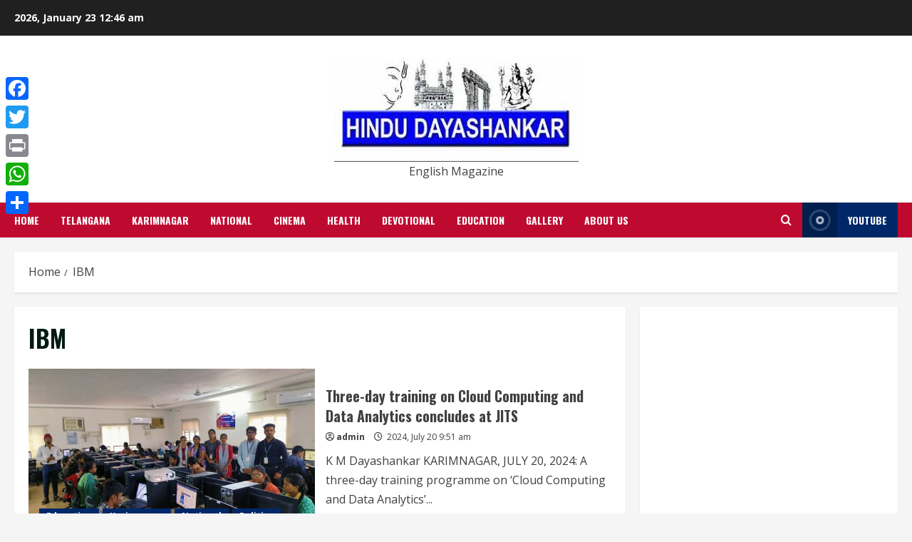

--- FILE ---
content_type: text/html; charset=utf-8
request_url: https://www.google.com/recaptcha/api2/aframe
body_size: 267
content:
<!DOCTYPE HTML><html><head><meta http-equiv="content-type" content="text/html; charset=UTF-8"></head><body><script nonce="zD1ZmTeJzNAqvuOjkFps_A">/** Anti-fraud and anti-abuse applications only. See google.com/recaptcha */ try{var clients={'sodar':'https://pagead2.googlesyndication.com/pagead/sodar?'};window.addEventListener("message",function(a){try{if(a.source===window.parent){var b=JSON.parse(a.data);var c=clients[b['id']];if(c){var d=document.createElement('img');d.src=c+b['params']+'&rc='+(localStorage.getItem("rc::a")?sessionStorage.getItem("rc::b"):"");window.document.body.appendChild(d);sessionStorage.setItem("rc::e",parseInt(sessionStorage.getItem("rc::e")||0)+1);localStorage.setItem("rc::h",'1769129222963');}}}catch(b){}});window.parent.postMessage("_grecaptcha_ready", "*");}catch(b){}</script></body></html>